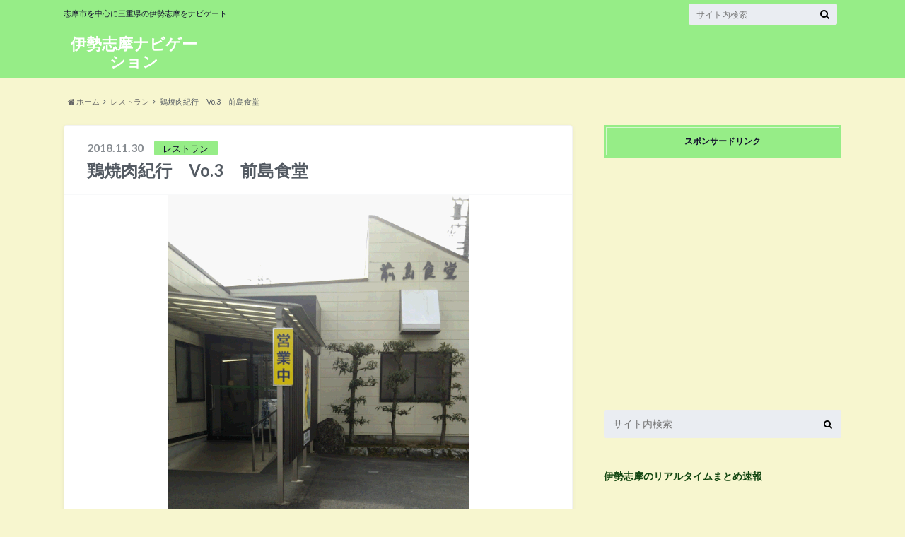

--- FILE ---
content_type: text/html; charset=UTF-8
request_url: https://iseshimanavi.com/maejimasyokudou/
body_size: 14668
content:
<!doctype html>

<!--[if lt IE 7]><html lang="ja" class="no-js lt-ie9 lt-ie8 lt-ie7"><![endif]-->
<!--[if (IE 7)&!(IEMobile)]><html lang="ja" class="no-js lt-ie9 lt-ie8"><![endif]-->
<!--[if (IE 8)&!(IEMobile)]><html lang="ja" class="no-js lt-ie9"><![endif]-->
<!--[if gt IE 8]><!--> <html lang="ja" class="no-js"><!--<![endif]-->

	<head>
		<meta charset="utf-8">

		<meta http-equiv="X-UA-Compatible" content="IE=edge">

		<title>前島食堂</title>

		<meta name="HandheldFriendly" content="True">
		<meta name="MobileOptimized" content="320">
		<meta name="viewport" content="width=device-width, initial-scale=1"/>
		<link rel="apple-touch-icon" href="https://iseshimanavi.com/wp-content/uploads/2018/12/2018-12-12_100402.png">
		<link rel="icon" href="https://iseshimanavi.com/wp-content/uploads/2018/12/2018-12-12_100402.png">

		<link rel="pingback" href="https://iseshimanavi.com/xmlrpc.php">

		<!--[if IE]><link rel="shortcut icon" href="https://iseshimanavi.com/wp-content/uploads/2018/12/2018-12-12_100402.png"><![endif]-->		<!--[if lt IE 9]>
		<script src="//html5shiv.googlecode.com/svn/trunk/html5.js"></script>
		<script src="//css3-mediaqueries-js.googlecode.com/svn/trunk/css3-mediaqueries.js"></script>
		<![endif]-->



		
<!-- All in One SEO Pack 2.4.2.1 by Michael Torbert of Semper Fi Web Design[425,461] -->
<meta name="description"  content="前島食堂" />

<meta name="keywords"  content="前島食堂,鶏焼肉" />

<link rel="canonical" href="https://iseshimanavi.com/maejimasyokudou/" />
			<script type="text/javascript" >
				window.ga=window.ga||function(){(ga.q=ga.q||[]).push(arguments)};ga.l=+new Date;
				ga('create', 'UA-109219675-1', { 'cookieDomain': 'iseshimanavi.com' } );
				// Plugins
				
				ga('send', 'pageview');
			</script>
			<script async src="https://www.google-analytics.com/analytics.js"></script>
			<!-- /all in one seo pack -->
<link rel='dns-prefetch' href='//webfonts.xserver.jp' />
<link rel='dns-prefetch' href='//s0.wp.com' />
<link rel='dns-prefetch' href='//ajax.googleapis.com' />
<link rel='dns-prefetch' href='//fonts.googleapis.com' />
<link rel='dns-prefetch' href='//maxcdn.bootstrapcdn.com' />
<link rel='dns-prefetch' href='//s.w.org' />
<link rel="alternate" type="application/rss+xml" title="伊勢志摩ナビゲーション &raquo; フィード" href="https://iseshimanavi.com/feed/" />
<link rel="alternate" type="application/rss+xml" title="伊勢志摩ナビゲーション &raquo; コメントフィード" href="https://iseshimanavi.com/comments/feed/" />
<link rel="alternate" type="application/rss+xml" title="伊勢志摩ナビゲーション &raquo; 鶏焼肉紀行　Vo.3　前島食堂 のコメントのフィード" href="https://iseshimanavi.com/maejimasyokudou/feed/" />
		<script type="text/javascript">
			window._wpemojiSettings = {"baseUrl":"https:\/\/s.w.org\/images\/core\/emoji\/11\/72x72\/","ext":".png","svgUrl":"https:\/\/s.w.org\/images\/core\/emoji\/11\/svg\/","svgExt":".svg","source":{"concatemoji":"https:\/\/iseshimanavi.com\/wp-includes\/js\/wp-emoji-release.min.js"}};
			!function(e,a,t){var n,r,o,i=a.createElement("canvas"),p=i.getContext&&i.getContext("2d");function s(e,t){var a=String.fromCharCode;p.clearRect(0,0,i.width,i.height),p.fillText(a.apply(this,e),0,0);e=i.toDataURL();return p.clearRect(0,0,i.width,i.height),p.fillText(a.apply(this,t),0,0),e===i.toDataURL()}function c(e){var t=a.createElement("script");t.src=e,t.defer=t.type="text/javascript",a.getElementsByTagName("head")[0].appendChild(t)}for(o=Array("flag","emoji"),t.supports={everything:!0,everythingExceptFlag:!0},r=0;r<o.length;r++)t.supports[o[r]]=function(e){if(!p||!p.fillText)return!1;switch(p.textBaseline="top",p.font="600 32px Arial",e){case"flag":return s([55356,56826,55356,56819],[55356,56826,8203,55356,56819])?!1:!s([55356,57332,56128,56423,56128,56418,56128,56421,56128,56430,56128,56423,56128,56447],[55356,57332,8203,56128,56423,8203,56128,56418,8203,56128,56421,8203,56128,56430,8203,56128,56423,8203,56128,56447]);case"emoji":return!s([55358,56760,9792,65039],[55358,56760,8203,9792,65039])}return!1}(o[r]),t.supports.everything=t.supports.everything&&t.supports[o[r]],"flag"!==o[r]&&(t.supports.everythingExceptFlag=t.supports.everythingExceptFlag&&t.supports[o[r]]);t.supports.everythingExceptFlag=t.supports.everythingExceptFlag&&!t.supports.flag,t.DOMReady=!1,t.readyCallback=function(){t.DOMReady=!0},t.supports.everything||(n=function(){t.readyCallback()},a.addEventListener?(a.addEventListener("DOMContentLoaded",n,!1),e.addEventListener("load",n,!1)):(e.attachEvent("onload",n),a.attachEvent("onreadystatechange",function(){"complete"===a.readyState&&t.readyCallback()})),(n=t.source||{}).concatemoji?c(n.concatemoji):n.wpemoji&&n.twemoji&&(c(n.twemoji),c(n.wpemoji)))}(window,document,window._wpemojiSettings);
		</script>
		<style type="text/css">
img.wp-smiley,
img.emoji {
	display: inline !important;
	border: none !important;
	box-shadow: none !important;
	height: 1em !important;
	width: 1em !important;
	margin: 0 .07em !important;
	vertical-align: -0.1em !important;
	background: none !important;
	padding: 0 !important;
}
</style>
<link rel='stylesheet' id='contact-form-7-css'  href='https://iseshimanavi.com/wp-content/plugins/contact-form-7/includes/css/styles.css' type='text/css' media='all' />
<link rel='stylesheet' id='toc-screen-css'  href='https://iseshimanavi.com/wp-content/plugins/table-of-contents-plus/screen.min.css' type='text/css' media='all' />
<link rel='stylesheet' id='dashicons-css'  href='https://iseshimanavi.com/wp-includes/css/dashicons.min.css' type='text/css' media='all' />
<link rel='stylesheet' id='style-css'  href='https://iseshimanavi.com/wp-content/themes/albatros/style.css' type='text/css' media='all' />
<link rel='stylesheet' id='shortcode-css'  href='https://iseshimanavi.com/wp-content/themes/albatros/library/css/shortcode.css' type='text/css' media='all' />
<link rel='stylesheet' id='gf_Oswald-css'  href='//fonts.googleapis.com/css?family=Oswald%3A400%2C300%2C700' type='text/css' media='all' />
<link rel='stylesheet' id='gf_Lato-css'  href='//fonts.googleapis.com/css?family=Lato%3A400%2C700%2C400italic%2C700italic' type='text/css' media='all' />
<link rel='stylesheet' id='fontawesome-css'  href='//maxcdn.bootstrapcdn.com/font-awesome/4.6.0/css/font-awesome.min.css' type='text/css' media='all' />
<link rel='stylesheet' id='jetpack-widget-social-icons-styles-css'  href='https://iseshimanavi.com/wp-content/plugins/jetpack/modules/widgets/social-icons/social-icons.css' type='text/css' media='all' />
<link rel='stylesheet' id='jetpack_css-css'  href='https://iseshimanavi.com/wp-content/plugins/jetpack/css/jetpack.css' type='text/css' media='all' />
<script type='text/javascript' src='//ajax.googleapis.com/ajax/libs/jquery/1.8.3/jquery.min.js'></script>
<script type='text/javascript' src='//webfonts.xserver.jp/js/xserver.js'></script>
<link rel='https://api.w.org/' href='https://iseshimanavi.com/wp-json/' />
<link rel='shortlink' href='https://wp.me/pacFcD-6s' />
<link rel="alternate" type="application/json+oembed" href="https://iseshimanavi.com/wp-json/oembed/1.0/embed?url=https%3A%2F%2Fiseshimanavi.com%2Fmaejimasyokudou%2F" />
<link rel="alternate" type="text/xml+oembed" href="https://iseshimanavi.com/wp-json/oembed/1.0/embed?url=https%3A%2F%2Fiseshimanavi.com%2Fmaejimasyokudou%2F&#038;format=xml" />

<link rel='dns-prefetch' href='//v0.wordpress.com'/>
<style type='text/css'>img#wpstats{display:none}</style><style type="text/css">
body{color: #545b63;}
a{color: #2103a5;}
a:hover{color: #74b7cf;}
#main .article footer .post-categories li a,#main .article footer .tags a{  background: #2103a5;  border:1px solid #2103a5;}
#main .article footer .tags a{color:#2103a5; background: none;}
#main .article footer .post-categories li a:hover,#main .article footer .tags a:hover{ background:#74b7cf;  border-color:#74b7cf;}
input[type="text"],input[type="password"],input[type="datetime"],input[type="datetime-local"],input[type="date"],input[type="month"],input[type="time"],input[type="week"],input[type="number"],input[type="email"],input[type="url"],input[type="search"],input[type="tel"],input[type="color"],select,textarea,.field { background-color: #eaedf2;}
/*ヘッダー*/
.header{background: #96ed87;}
.header .subnav .site_description,.header .mobile_site_description{color:  #120c2d;}
.nav li a,.subnav .linklist li a,.subnav .linklist li a:before {color: #ffffff;}
.nav li a:hover,.subnav .linklist li a:hover{color:#FFFF00;}
.subnav .contactbutton a{background: #235d72;}
.subnav .contactbutton a:hover{background:#3f7e94;}
@media only screen and (min-width: 768px) {
	.nav ul {background: #74ed5e;}
	.nav li ul.sub-menu li a{color: #2c00b2;}
}
/*メインエリア*/
.byline .cat-name{background: #96ed87; color:  #120c2d;}
.widgettitle {background: #96ed87; color:  #120c2d;}
.widget li a:after{color: #96ed87!important;}

/* 投稿ページ吹き出し見出し */
.single .entry-content h2{background: #5c6b80;}
.single .entry-content h2:after{border-top-color:#5c6b80;}
/* リスト要素 */
.entry-content ul li:before{ background: #5c6b80;}
.entry-content ol li:before{ background: #5c6b80;}
/* カテゴリーラベル */
.single .authorbox .author-newpost li .cat-name,.related-box li .cat-name{ background: #96ed87;color:  #120c2d;}
/* CTA */
.cta-inner{ background: #74ed5e;}
/* ローカルナビ */
.local-nav .title a{ background: #2103a5;}
.local-nav .current_page_item a{color:#2103a5;}
/* ランキングバッジ */
ul.wpp-list li a:before{background: #96ed87;color:  #120c2d;}
/* アーカイブのボタン */
.readmore a{border:1px solid #2103a5;color:#2103a5;}
.readmore a:hover{background:#2103a5;color:#fff;}
/* ボタンの色 */
.btn-wrap a{background: #2103a5;border: 1px solid #2103a5;}
.btn-wrap a:hover{background: #74b7cf;}
.btn-wrap.simple a{border:1px solid #2103a5;color:#2103a5;}
.btn-wrap.simple a:hover{background:#2103a5;}
/* コメント */
.blue-btn, .comment-reply-link, #submit { background-color: #2103a5; }
.blue-btn:hover, .comment-reply-link:hover, #submit:hover, .blue-btn:focus, .comment-reply-link:focus, #submit:focus {background-color: #74b7cf; }
/* サイドバー */
.widget a{text-decoration:none; color:#134711;}
.widget a:hover{color:#999999;}
/*フッター*/
#footer-top{background-color: #74ed5e; color: #000000;}
.footer a,#footer-top a{color: #2c00b2;}
#footer-top .widgettitle{color: #000000;}
.footer {background-color: #74ed5e;color: #000000;}
.footer-links li:before{ color: #96ed87;}
/* ページネーション */
.pagination a, .pagination span,.page-links a , .page-links ul > li > span{color: #2103a5;}
.pagination a:hover, .pagination a:focus,.page-links a:hover, .page-links a:focus{background-color: #2103a5;}
.pagination .current:hover, .pagination .current:focus{color: #74b7cf;}
</style>
<style type="text/css" id="custom-background-css">
body.custom-background { background-color: #f7f6cf; }
</style>

<!-- Jetpack Open Graph Tags -->
<meta property="og:type" content="article" />
<meta property="og:title" content="鶏焼肉紀行　Vo.3　前島食堂" />
<meta property="og:url" content="https://iseshimanavi.com/maejimasyokudou/" />
<meta property="og:description" content="鶏焼肉紀行第３弾 今回は鳥焼肉の名店、前島食堂へ行ってきました。 この前島食堂は、松阪~伊勢地方在住の鳥焼肉フ&hellip;" />
<meta property="article:published_time" content="2018-11-29T23:54:28+00:00" />
<meta property="article:modified_time" content="2018-11-29T23:54:28+00:00" />
<meta property="og:site_name" content="伊勢志摩ナビゲーション" />
<meta property="og:image" content="https://iseshimanavi.com/wp-content/uploads/2018/11/01.png" />
<meta property="og:image:width" content="426" />
<meta property="og:image:height" content="456" />
<meta property="og:locale" content="ja_JP" />
<meta name="twitter:text:title" content="鶏焼肉紀行　Vo.3　前島食堂" />
<meta name="twitter:image" content="https://iseshimanavi.com/wp-content/uploads/2018/11/01.png?w=640" />
<meta name="twitter:card" content="summary_large_image" />
<meta name="twitter:creator" content="@renn730" />

<!-- End Jetpack Open Graph Tags -->
<link rel="icon" href="https://iseshimanavi.com/wp-content/uploads/2017/11/cropped-https-cdn.mogile.archive.st-hatena.com-v1-image-iseshimanavi-316975236989425366-1-32x32.jpg" sizes="32x32" />
<link rel="icon" href="https://iseshimanavi.com/wp-content/uploads/2017/11/cropped-https-cdn.mogile.archive.st-hatena.com-v1-image-iseshimanavi-316975236989425366-1-192x192.jpg" sizes="192x192" />
<link rel="apple-touch-icon-precomposed" href="https://iseshimanavi.com/wp-content/uploads/2017/11/cropped-https-cdn.mogile.archive.st-hatena.com-v1-image-iseshimanavi-316975236989425366-1-180x180.jpg" />
<meta name="msapplication-TileImage" content="https://iseshimanavi.com/wp-content/uploads/2017/11/cropped-https-cdn.mogile.archive.st-hatena.com-v1-image-iseshimanavi-316975236989425366-1-270x270.jpg" />


	</head>

	<body class="post-template-default single single-post postid-400 single-format-standard custom-background">

		<div id="container">

					
			<header class="header" role="banner">

				<div id="inner-header" class="wrap cf">


					
<div id="logo">
																		<p class="h1 text"><a href="https://iseshimanavi.com">伊勢志摩ナビゲーション</a></p>
											</div>					
					
					<div class="subnav cf">
										<p class="site_description">志摩市を中心に三重県の伊勢志摩をナビゲート</p>
										
										
										
					<form role="search" method="get" id="searchform" class="searchform" action="https://iseshimanavi.com/">
    <div>
        <label for="s" class="screen-reader-text"></label>
        <input type="search" id="s" name="s" value="" placeholder="サイト内検索" /><button type="submit" id="searchsubmit" ><i class="fa fa-search"></i></button>
    </div>
</form>					</div>

					<nav id="g_nav" role="navigation">
						
					</nav>

				</div>

			</header>


<div id="breadcrumb" class="breadcrumb inner wrap cf"><ul><li itemscope itemtype="//data-vocabulary.org/Breadcrumb"><a href="https://iseshimanavi.com/" itemprop="url"><i class="fa fa-home"></i><span itemprop="title"> ホーム</span></a></li><li itemscope itemtype="//data-vocabulary.org/Breadcrumb"><a href="https://iseshimanavi.com/category/restaurant-shima/" itemprop="url"><span itemprop="title">レストラン</span></a></li><li>鶏焼肉紀行　Vo.3　前島食堂</li></ul></div>

			<div id="content">

				<div id="inner-content" class="wrap cf">

					<main id="main" class="m-all t-2of3 d-5of7 cf" role="main">

						

		              <article id="post-400" class="post-400 post type-post status-publish format-standard has-post-thumbnail hentry category-restaurant-shima tag-68 tag-69 article cf" role="article">
		
		                <header class="article-header entry-header">
		                  <p class="byline entry-meta vcard">
			                		
							<span class="date entry-date updated" itemprop="datePublished" datetime="2018-11-30">2018.11.30</span>
			                <span class="cat-name cat-id-15">レストラン</span>
			                <span class="author" style="display: none;"><span class="fn">sankiti</span></span>
		
		                  </p>
		
		
		                  <h1 class="entry-title single-title" itemprop="headline" rel="bookmark">鶏焼肉紀行　Vo.3　前島食堂</h1>
		
		                </header>
		
												<figure class="eyecatch">
							<img width="426" height="456" src="https://iseshimanavi.com/wp-content/uploads/2018/11/01.png" class="attachment-single-thum size-single-thum wp-post-image" alt="" srcset="https://iseshimanavi.com/wp-content/uploads/2018/11/01.png 426w, https://iseshimanavi.com/wp-content/uploads/2018/11/01-280x300.png 280w" sizes="(max-width: 426px) 100vw, 426px" />						</figure>
						
												
<div class="share short">

<div class="sns">
<ul class="cf">
<!--ツイートボタン-->
<li class="twitter"> 
<a target="blank" href="//twitter.com/intent/tweet?url=https%3A%2F%2Fiseshimanavi.com%2Fmaejimasyokudou%2F&text=%E9%B6%8F%E7%84%BC%E8%82%89%E7%B4%80%E8%A1%8C%E3%80%80Vo.3%E3%80%80%E5%89%8D%E5%B3%B6%E9%A3%9F%E5%A0%82&tw_p=tweetbutton" onclick="window.open(this.href, 'tweetwindow', 'width=550, height=450,personalbar=0,toolbar=0,scrollbars=1,resizable=1'); return false;"><i class="fa fa-twitter"></i><span class="text">Twitter</span><span class="count"></span></a>
</li>

<li class="facebook">
<a href="http://www.facebook.com/sharer.php?src=bm&u=https%3A%2F%2Fiseshimanavi.com%2Fmaejimasyokudou%2F&t=" onclick="javascript:window.open(this.href, '', 'menubar=no,toolbar=no,resizable=yes,scrollbars=yes,height=300,width=600');return false;"><i class="fa fa-facebook"></i>
<span class="text">Facebook</span><span class="count"></span></a>
</li>

<!--Google+1ボタン-->
<li class="googleplus">
<a href="//plusone.google.com/_/+1/confirm?hl=ja&url=https://iseshimanavi.com/maejimasyokudou/" onclick="window.open(this.href, 'window', 'width=550, height=450,personalbar=0,toolbar=0,scrollbars=1,resizable=1'); return false;" rel="tooltip" data-toggle="tooltip" data-placement="top" title="GooglePlusで共有"><i class="fa fa-google-plus"></i><span class="text">Google+</span><span class="count"></span></a>
</li>

<!--はてブボタン-->  
<li class="hatebu">       
<a href="//b.hatena.ne.jp/add?mode=confirm&url=https://iseshimanavi.com/maejimasyokudou/&title=%E9%B6%8F%E7%84%BC%E8%82%89%E7%B4%80%E8%A1%8C%E3%80%80Vo.3%E3%80%80%E5%89%8D%E5%B3%B6%E9%A3%9F%E5%A0%82" onclick="window.open(this.href, 'HBwindow', 'width=600, height=400, menubar=no, toolbar=no, scrollbars=yes'); return false;" target="_blank"><span class="text">はてブ</span><span class="count"></span></a>
</li>


<!--ポケットボタン-->      
<li class="pocket">
<a href="//getpocket.com/edit?url=https://iseshimanavi.com/maejimasyokudou/&title=鶏焼肉紀行　Vo.3　前島食堂" onclick="window.open(this.href, 'FBwindow', 'width=550, height=350, menubar=no, toolbar=no, scrollbars=yes'); return false;"><i class="fa fa-get-pocket"></i><span class="text">Pocket</span><span class="count"></span></a></li>
</ul>
</div> 


</div>						
																			
		                <section class="entry-content cf" itemprop="articleBody">

													<div class="add titleunder">
								<div id="text-8" class="widget widget_text">			<div class="textwidget"><div align="center"><script async src="//pagead2.googlesyndication.com/pagead/js/adsbygoogle.js"></script><br />
<ins class="adsbygoogle"
     style="display:block; text-align:center;"
     data-ad-layout="in-article"
     data-ad-format="fluid"
     data-ad-client="ca-pub-5669422402973448"
     data-ad-slot="8957102431"></ins><br />
<script>
     (adsbygoogle = window.adsbygoogle || []).push({});
</script></div>
</div>
		</div>							</div>
						

						<p>鶏焼肉紀行第３弾</p>
<p>今回は鳥焼肉の名店、前島食堂へ行ってきました。</p>
<p>この前島食堂は、松阪~伊勢地方在住の鳥焼肉ファンに</p>
<p>アンケートをとれば常時３本の指に入るであろう有名店であります。</p>
<p>市街地からはかなり離れているため、伊勢で用事を済ませしばしドライブです。</p>
<p>山を越え、田んぼのあぜ道を走り、川に沿って進みます。</p>
<img class="alignnone size-full wp-image-402" src="https://iseshimanavi.com/wp-content/uploads/2018/11/01.png" alt="" width="426" height="456" srcset="https://iseshimanavi.com/wp-content/uploads/2018/11/01.png 426w, https://iseshimanavi.com/wp-content/uploads/2018/11/01-280x300.png 280w" sizes="(max-width: 426px) 100vw, 426px" />
<p>ちょうど１１時過ぎに着いたので車がポツポツ止まっている程度。</p>
<img class="alignnone size-full wp-image-403" src="https://iseshimanavi.com/wp-content/uploads/2018/11/02.png" alt="" width="425" height="482" srcset="https://iseshimanavi.com/wp-content/uploads/2018/11/02.png 425w, https://iseshimanavi.com/wp-content/uploads/2018/11/02-265x300.png 265w" sizes="(max-width: 425px) 100vw, 425px" />
<p>中に入ると・・・けっこう人はいますがまだ満席ではありません。</p>
<img class="alignnone size-full wp-image-405" src="https://iseshimanavi.com/wp-content/uploads/2018/11/03.png" alt="" width="425" height="566" srcset="https://iseshimanavi.com/wp-content/uploads/2018/11/03.png 425w, https://iseshimanavi.com/wp-content/uploads/2018/11/03-225x300.png 225w" sizes="(max-width: 425px) 100vw, 425px" />
<p>となりの地元民であろう老人グループはもう食事が終わって出ていきました。</p>
<p>とにかく、鳥焼肉、特にお昼は回転が速い！</p>
<p>普通の牛の焼肉屋さんの半分くらいしか</p>
<p>時間が掛からないんじゃないでしょうか？</p>
<img class="alignnone size-full wp-image-404" src="https://iseshimanavi.com/wp-content/uploads/2018/11/10.png" alt="" width="427" height="722" srcset="https://iseshimanavi.com/wp-content/uploads/2018/11/10.png 427w, https://iseshimanavi.com/wp-content/uploads/2018/11/10-177x300.png 177w" sizes="(max-width: 427px) 100vw, 427px" />
<p>中はこんな感じ。</p>
<p>僕たちが食事をしている間もお客さんがひっきりなしに入って来ます。</p>
<p>メニューはあっさりシンプルです。</p>
<img class="alignnone size-full wp-image-406" src="https://iseshimanavi.com/wp-content/uploads/2018/11/08.png" alt="" width="425" height="601" srcset="https://iseshimanavi.com/wp-content/uploads/2018/11/08.png 425w, https://iseshimanavi.com/wp-content/uploads/2018/11/08-212x300.png 212w" sizes="(max-width: 425px) 100vw, 425px" />
<p>とりま、</p>
<p>若とり、メス、キモ、鳥野菜を一つづつとライス(小）</p>
<p>を頼みます。(嫁と２人で）</p>
<img class="alignnone size-full wp-image-407" src="https://iseshimanavi.com/wp-content/uploads/2018/11/09.png" alt="" width="423" height="544" srcset="https://iseshimanavi.com/wp-content/uploads/2018/11/09.png 423w, https://iseshimanavi.com/wp-content/uploads/2018/11/09-233x300.png 233w" sizes="(max-width: 423px) 100vw, 423px" />
<p>”メス”はひね鶏の事ですね。</p>
<p>ちょっと固いけど噛むと味が深い。若どりよりこっちが好きです。</p>
<img class="alignnone size-full wp-image-408" src="https://iseshimanavi.com/wp-content/uploads/2018/11/06.png" alt="" width="428" height="462" srcset="https://iseshimanavi.com/wp-content/uploads/2018/11/06.png 428w, https://iseshimanavi.com/wp-content/uploads/2018/11/06-278x300.png 278w" sizes="(max-width: 428px) 100vw, 428px" />
<p>鳥野菜はとりみそ鍋になります。</p>
<img class="alignnone size-full wp-image-409" src="https://iseshimanavi.com/wp-content/uploads/2018/11/04.png" alt="" width="428" height="550" srcset="https://iseshimanavi.com/wp-content/uploads/2018/11/04.png 428w, https://iseshimanavi.com/wp-content/uploads/2018/11/04-233x300.png 233w" sizes="(max-width: 428px) 100vw, 428px" />
<p>鶏と白菜と味噌、旨いに決まってます。</p>
<p>家で適当に作ってもこの組み合わせは鉄板ｗ</p>
<img class="alignnone size-full wp-image-410" src="https://iseshimanavi.com/wp-content/uploads/2018/11/07.png" alt="" width="425" height="420" srcset="https://iseshimanavi.com/wp-content/uploads/2018/11/07.png 425w, https://iseshimanavi.com/wp-content/uploads/2018/11/07-300x296.png 300w" sizes="(max-width: 425px) 100vw, 425px" />
<p>コレが、</p>
<img class="alignnone size-full wp-image-411" src="https://iseshimanavi.com/wp-content/uploads/2018/11/05.png" alt="" width="428" height="577" srcset="https://iseshimanavi.com/wp-content/uploads/2018/11/05.png 428w, https://iseshimanavi.com/wp-content/uploads/2018/11/05-223x300.png 223w" sizes="(max-width: 428px) 100vw, 428px" />
<p>こうなって、</p>
<p>いただきます(｀･ω･´)ゞ</p>
<p>惜しむらくは、車で来ているのでビールが飲めない事。</p>
<p>願わくば、何も予定のない休日開店と同時に店の片隅で、</p>
<p>メスとビールで始めるせんべろ・・・</p>
<p>おっさんの夢は広がるばかりです。</p>
<p>ああ、こんな店が近所にあったらな～</p>
<p>&nbsp;</p>
<p><iframe style="border: 0;" src="https://www.google.com/maps/embed?pb=!1m23!1m12!1m3!1d52590.39875789786!2d136.44201646342904!3d34.530763412770455!2m3!1f0!2f0!3f0!3m2!1i1024!2i768!4f13.1!4m8!3e6!4m0!4m5!1s0x6004159e10d3ffff%3A0x4d8c6a7dcc51f1fe!2z5LiJ6YeN55yM5p2-6Ziq5biC5aSn5rKz5YaF55S677yW77yR77yS4oiS77yRIOWJjeWztumjn-Wggg!3m2!1d34.5306977!2d136.477036!5e0!3m2!1sja!2sjp!4v1543535636487" width="600" height="450" frameborder="0" allowfullscreen="allowfullscreen"></iframe></p>

													<div class="add">
								<div id="text-10" class="widget widget_text">			<div class="textwidget"><div align="center"><script async src="//pagead2.googlesyndication.com/pagead/js/adsbygoogle.js"></script><br />
<ins class="adsbygoogle"
     style="display:block; text-align:center;"
     data-ad-layout="in-article"
     data-ad-format="fluid"
     data-ad-client="ca-pub-5669422402973448"
     data-ad-slot="8957102431"></ins><br />
<script>
     (adsbygoogle = window.adsbygoogle || []).push({});
</script></div>
<div align="center"><script async src="//pagead2.googlesyndication.com/pagead/js/adsbygoogle.js"></script><br />
<ins class="adsbygoogle"
     style="display:block; text-align:center;"
     data-ad-layout="in-article"
     data-ad-format="fluid"
     data-ad-client="ca-pub-5669422402973448"
     data-ad-slot="8957102431"></ins><br />
<script>
     (adsbygoogle = window.adsbygoogle || []).push({});
</script></div>
</div>
		</div>							</div>
						
		                </section>

												
						



						

												<div class="sharewrap">
										            <h3>シェア！</h3>
													
<div class="share">

<div class="sns">
<ul class="cf">
<!--ツイートボタン-->
<li class="twitter"> 
<a target="blank" href="//twitter.com/intent/tweet?url=https%3A%2F%2Fiseshimanavi.com%2Fmaejimasyokudou%2F&text=%E9%B6%8F%E7%84%BC%E8%82%89%E7%B4%80%E8%A1%8C%E3%80%80Vo.3%E3%80%80%E5%89%8D%E5%B3%B6%E9%A3%9F%E5%A0%82&tw_p=tweetbutton" onclick="window.open(this.href, 'tweetwindow', 'width=550, height=450,personalbar=0,toolbar=0,scrollbars=1,resizable=1'); return false;"><i class="fa fa-twitter"></i><span class="text">Twitter</span><span class="count"></span></a>
</li>

<!--Facebookボタン-->      
<li class="facebook">
<a href="http://www.facebook.com/sharer.php?src=bm&u=https%3A%2F%2Fiseshimanavi.com%2Fmaejimasyokudou%2F&t=%E9%B6%8F%E7%84%BC%E8%82%89%E7%B4%80%E8%A1%8C%E3%80%80Vo.3%E3%80%80%E5%89%8D%E5%B3%B6%E9%A3%9F%E5%A0%82" onclick="javascript:window.open(this.href, '', 'menubar=no,toolbar=no,resizable=yes,scrollbars=yes,height=300,width=600');return false;"><i class="fa fa-facebook"></i>
<span class="text">Facebook</span><span class="count"></span></a>
</li>


<!--Google+1ボタン-->
<li class="googleplus">
<a href="//plusone.google.com/_/+1/confirm?hl=ja&url=https://iseshimanavi.com/maejimasyokudou/" onclick="window.open(this.href, 'window', 'width=550, height=450,personalbar=0,toolbar=0,scrollbars=1,resizable=1'); return false;" rel="tooltip" data-toggle="tooltip" data-placement="top" title="GooglePlusで共有"><i class="fa fa-google-plus"></i><span class="text">Google+</span><span class="count"></span></a>
</li>

<!--はてブボタン-->  
<li class="hatebu">       
<a href="//b.hatena.ne.jp/add?mode=confirm&url=https://iseshimanavi.com/maejimasyokudou/&title=%E9%B6%8F%E7%84%BC%E8%82%89%E7%B4%80%E8%A1%8C%E3%80%80Vo.3%E3%80%80%E5%89%8D%E5%B3%B6%E9%A3%9F%E5%A0%82" onclick="window.open(this.href, 'HBwindow', 'width=600, height=400, menubar=no, toolbar=no, scrollbars=yes'); return false;" target="_blank"><span class="text">はてブ</span><span class="count"></span></a>
</li>

<!--LINEボタン-->   
<li class="line">
<a href="//line.me/R/msg/text/?%E9%B6%8F%E7%84%BC%E8%82%89%E7%B4%80%E8%A1%8C%E3%80%80Vo.3%E3%80%80%E5%89%8D%E5%B3%B6%E9%A3%9F%E5%A0%82%0Ahttps%3A%2F%2Fiseshimanavi.com%2Fmaejimasyokudou%2F"><span class="text">LINE</span></a>
</li>     

<!--ポケットボタン-->      
<li class="pocket">
<a href="//getpocket.com/edit?url=https://iseshimanavi.com/maejimasyokudou/&title=鶏焼肉紀行　Vo.3　前島食堂" onclick="window.open(this.href, 'FBwindow', 'width=550, height=350, menubar=no, toolbar=no, scrollbars=yes'); return false;"><i class="fa fa-get-pocket"></i><span class="text">Pocket</span><span class="count"></span></a></li>

<!--RSSボタン-->
<li class="rss">
<a href="https://iseshimanavi.com/feed/"><i class="fa fa-rss"></i><span class="text">RSS</span></a></li>


<!--feedlyボタン-->
<li class="feedly">
<a href="http://feedly.com/index.html#subscription%2Ffeed%2Fhttp%3A%2F%2Fiseshimanavi.com%2Ffeed%2F"  target="blank"><i class="fa fa-rss"></i><span class="text">feedly</span><span class="count"></span></a></li>    
</ul>
</div>
</div>						</div>
												
						
						

  
  	<div id="respond" class="comment-respond">
		<h3 id="reply-title" class="comment-reply-title">コメントを残す <small><a rel="nofollow" id="cancel-comment-reply-link" href="/maejimasyokudou/#respond" style="display:none;">コメントをキャンセル</a></small></h3>			<form action="https://iseshimanavi.com/wp-comments-post.php" method="post" id="commentform" class="comment-form" novalidate>
				<p class="comment-notes"><span id="email-notes">メールアドレスが公開されることはありません。</span></p><p class="comment-form-comment"><label for="comment">コメント</label> <textarea id="comment" name="comment" cols="45" rows="8" maxlength="65525" required="required"></textarea></p><p class="comment-form-author"><label for="author">名前</label> <input id="author" name="author" type="text" value="" size="30" maxlength="245" /></p>
<p class="comment-form-email"><label for="email">メール</label> <input id="email" name="email" type="email" value="" size="30" maxlength="100" aria-describedby="email-notes" /></p>
<p class="comment-form-url"><label for="url">サイト</label> <input id="url" name="url" type="url" value="" size="30" maxlength="200" /></p>
<p class="form-submit"><input name="submit" type="submit" id="submit" class="submit" value="コメントを送信" /> <input type='hidden' name='comment_post_ID' value='400' id='comment_post_ID' />
<input type='hidden' name='comment_parent' id='comment_parent' value='0' />
</p><p style="display: none;"><input type="hidden" id="akismet_comment_nonce" name="akismet_comment_nonce" value="04eec4818b" /></p><p class="comment-subscription-form"><input type="checkbox" name="subscribe_comments" id="subscribe_comments" value="subscribe" style="width: auto; -moz-appearance: checkbox; -webkit-appearance: checkbox;" /> <label class="subscribe-label" id="subscribe-label" for="subscribe_comments">新しいコメントをメールで通知</label></p><p class="comment-subscription-form"><input type="checkbox" name="subscribe_blog" id="subscribe_blog" value="subscribe" style="width: auto; -moz-appearance: checkbox; -webkit-appearance: checkbox;" /> <label class="subscribe-label" id="subscribe-blog-label" for="subscribe_blog">新しい投稿をメールで受け取る</label></p><p style="display: none;"><input type="hidden" id="ak_js" name="ak_js" value="127"/></p>			</form>
			</div><!-- #respond -->
	

		                <footer class="article-footer">

							<div class="category-newpost-wrap">
							<h3><a href="https://iseshimanavi.com/category/restaurant-shima/" rel="category tag">レストラン</a>の最新記事</h3>
														<ul class="category-newpost cf">
																					<li class="cf"><span class="date">2021.02.21</span><a href="https://iseshimanavi.com/marusei/" title="”まるせい”で安乗フグを食べてきた"> ”まるせい”で安乗フグを食べてきた</a></li>
														<li class="cf"><span class="date">2018.11.30</span><a href="https://iseshimanavi.com/maejimasyokudou/" title="鶏焼肉紀行　Vo.3　前島食堂"> 鶏焼肉紀行　Vo.3　前島食堂</a></li>
														<li class="cf"><span class="date">2018.11.07</span><a href="https://iseshimanavi.com/yume/" title="焼肉　ニュー夢"> 焼肉　ニュー夢</a></li>
														<li class="cf"><span class="date">2018.09.13</span><a href="https://iseshimanavi.com/tobari/" title="市後浜で天丼"> 市後浜で天丼</a></li>
														<li class="cf"><span class="date">2018.09.05</span><a href="https://iseshimanavi.com/ajikan/" title="味館で花かご御膳を食べてみる"> 味館で花かご御膳を食べてみる</a></li>
																					</ul>
							</div>
	
			                <ul class="post-categories">
	<li><a href="https://iseshimanavi.com/category/restaurant-shima/" rel="category tag">レストラン</a></li></ul>			
			                <p class="tags"><a href="https://iseshimanavi.com/tag/%e5%89%8d%e5%b3%b6%e9%a3%9f%e5%a0%82/" rel="tag">前島食堂</a><a href="https://iseshimanavi.com/tag/%e9%b6%8f%e7%84%bc%e8%82%89/" rel="tag">鶏焼肉</a></p>		
		                </footer>
						
		              </article>
		

						<div class="authorbox">
						
							<div class="np-post">	
								<div class="navigation">
																<div class="prev"><a href="https://iseshimanavi.com/yume/" rel="prev">焼肉　ニュー夢</a></div>
																								<div class="next"><a href="https://iseshimanavi.com/sub/" rel="next">伊勢志摩ナビまとめ速報</a></div>
																</div>
							</div>
						</div>



	
			  <div class="related-box original-related cf">
    <div class="inbox">
	    <h2 class="related-h h_ttl"><span class="gf">RECOMMEND</span>こちらの記事も人気です。</h2>
		    <div class="related-post">
				<ul class="related-list cf">

  	        <li rel="bookmark" title="宮川の源流で川遊びをしながら月壺で鮎を食べる。">
		        <a href="https://iseshimanavi.com/ayu/" rel=\"bookmark" title="宮川の源流で川遊びをしながら月壺で鮎を食べる。" class="title">
		        	<figure class="eyecatch">
	        	                <img width="300" height="200" src="https://iseshimanavi.com/wp-content/uploads/2018/08/DSC_0026-e1535161561110-300x200.jpg" class="attachment-home-thum size-home-thum wp-post-image" alt="" />	        		            </figure>
					<span class="cat-name">スポット</span>
					<time class="date">2018.8.25</time>
					<h3 class="ttl">
						宮川の源流で川遊びをしながら月壺で鮎を食べる。					</h3>
				</a>
	        </li>
  	        <li rel="bookmark" title="きんせいの担々麺">
		        <a href="https://iseshimanavi.com/kinsei/" rel=\"bookmark" title="きんせいの担々麺" class="title">
		        	<figure class="eyecatch">
	        	                <img width="300" height="200" src="https://iseshimanavi.com/wp-content/uploads/2017/11/02-300x200.jpg" class="attachment-home-thum size-home-thum wp-post-image" alt="" />	        		            </figure>
					<span class="cat-name">レストラン</span>
					<time class="date">2017.11.13</time>
					<h3 class="ttl">
						きんせいの担々麺					</h3>
				</a>
	        </li>
  	        <li rel="bookmark" title="味館で花かご御膳を食べてみる">
		        <a href="https://iseshimanavi.com/ajikan/" rel=\"bookmark" title="味館で花かご御膳を食べてみる" class="title">
		        	<figure class="eyecatch">
	        	                <img width="300" height="200" src="https://iseshimanavi.com/wp-content/uploads/2018/09/aj01-300x200.jpg" class="attachment-home-thum size-home-thum wp-post-image" alt="" />	        		            </figure>
					<span class="cat-name">レストラン</span>
					<time class="date">2018.9.5</time>
					<h3 class="ttl">
						味館で花かご御膳を食べてみる					</h3>
				</a>
	        </li>
  	        <li rel="bookmark" title="鳥焼肉紀行Vo.2　地鶏屋ランチ">
		        <a href="https://iseshimanavi.com/jidoriya/" rel=\"bookmark" title="鳥焼肉紀行Vo.2　地鶏屋ランチ" class="title">
		        	<figure class="eyecatch">
	        	                <img width="300" height="200" src="https://iseshimanavi.com/wp-content/uploads/2018/08/20180816_122911308-e1535258717335-300x200.jpg" class="attachment-home-thum size-home-thum wp-post-image" alt="" />	        		            </figure>
					<span class="cat-name">レストラン</span>
					<time class="date">2018.8.26</time>
					<h3 class="ttl">
						鳥焼肉紀行Vo.2　地鶏屋ランチ					</h3>
				</a>
	        </li>
  	        <li rel="bookmark" title="浜島のプリンスで　てこね寿司">
		        <a href="https://iseshimanavi.com/prince/" rel=\"bookmark" title="浜島のプリンスで　てこね寿司" class="title">
		        	<figure class="eyecatch">
	        	                <img width="300" height="200" src="https://iseshimanavi.com/wp-content/uploads/2017/11/02-2-300x200.jpg" class="attachment-home-thum size-home-thum wp-post-image" alt="" />	        		            </figure>
					<span class="cat-name">レストラン</span>
					<time class="date">2017.11.28</time>
					<h3 class="ttl">
						浜島のプリンスで　てこね寿司					</h3>
				</a>
	        </li>
  	        <li rel="bookmark" title="焼肉うえむらでホルモンランチ">
		        <a href="https://iseshimanavi.com/uemura/" rel=\"bookmark" title="焼肉うえむらでホルモンランチ" class="title">
		        	<figure class="eyecatch">
	        	                <img width="300" height="200" src="https://iseshimanavi.com/wp-content/uploads/2017/12/2017-12-05_105241-300x200.jpg" class="attachment-home-thum size-home-thum wp-post-image" alt="" />	        		            </figure>
					<span class="cat-name">レストラン</span>
					<time class="date">2017.12.6</time>
					<h3 class="ttl">
						焼肉うえむらでホルモンランチ					</h3>
				</a>
	        </li>
  	        <li rel="bookmark" title="インドカレー・シャハンギ―ル">
		        <a href="https://iseshimanavi.com/jahangir/" rel=\"bookmark" title="インドカレー・シャハンギ―ル" class="title">
		        	<figure class="eyecatch">
	        	                <img width="300" height="200" src="https://iseshimanavi.com/wp-content/uploads/2018/08/k03-300x200.jpg" class="attachment-home-thum size-home-thum wp-post-image" alt="" />	        		            </figure>
					<span class="cat-name">レストラン</span>
					<time class="date">2018.8.31</time>
					<h3 class="ttl">
						インドカレー・シャハンギ―ル					</h3>
				</a>
	        </li>
  	        <li rel="bookmark" title="日本料理　鯛で日替わりランチ">
		        <a href="https://iseshimanavi.com/tai/" rel=\"bookmark" title="日本料理　鯛で日替わりランチ" class="title">
		        	<figure class="eyecatch">
	        	                <img width="300" height="200" src="https://iseshimanavi.com/wp-content/uploads/2017/12/29-300x200.jpg" class="attachment-home-thum size-home-thum wp-post-image" alt="" />	        		            </figure>
					<span class="cat-name">レストラン</span>
					<time class="date">2017.12.17</time>
					<h3 class="ttl">
						日本料理　鯛で日替わりランチ					</h3>
				</a>
	        </li>
  
  			</ul>
	    </div>
    </div>
</div>
  	

						
						

					</main>

									<div id="sidebar1" class="sidebar m-all t-1of3 d-2of7 last-col cf" role="complementary">
					
					 
					
											<div class="add">
							<div id="text-5" class="widget widget_text"><h4 class="widgettitle"><span>スポンサードリンク</span></h4>			<div class="textwidget"><div align="center"><script async src="//pagead2.googlesyndication.com/pagead/js/adsbygoogle.js"></script><br />
<ins class="adsbygoogle"
     style="display:block; text-align:center;"
     data-ad-layout="in-article"
     data-ad-format="fluid"
     data-ad-client="ca-pub-5669422402973448"
     data-ad-slot="8957102431"></ins><br />
<script>
     (adsbygoogle = window.adsbygoogle || []).push({});
</script></div>
</div>
		</div>						</div>
										
										
					
											<div id="search-2" class="widget widget_search"><form role="search" method="get" id="searchform" class="searchform" action="https://iseshimanavi.com/">
    <div>
        <label for="s" class="screen-reader-text"></label>
        <input type="search" id="s" name="s" value="" placeholder="サイト内検索" /><button type="submit" id="searchsubmit" ><i class="fa fa-search"></i></button>
    </div>
</form></div><div id="text-16" class="widget widget_text">			<div class="textwidget"><p><a href="https://iseshimanavi.com/flash/" target="_blank" rel="noopener"><strong>伊勢志摩のリアルタイムまとめ速報</strong></a></p>
</div>
		</div><div id="categories-2" class="widget widget_categories"><h4 class="widgettitle"><span>カテゴリー</span></h4>		<ul>
	<li class="cat-item cat-item-70"><a href="https://iseshimanavi.com/category/%e3%81%9d%e3%81%ae%e4%bb%96/" >その他 <span class="count">(1)</span></a>
</li>
	<li class="cat-item cat-item-6"><a href="https://iseshimanavi.com/category/event/" >イベント <span class="count">(2)</span></a>
</li>
	<li class="cat-item cat-item-37"><a href="https://iseshimanavi.com/category/shop/" >ショップ <span class="count">(4)</span></a>
</li>
	<li class="cat-item cat-item-3"><a href="https://iseshimanavi.com/category/spot/" >スポット <span class="count">(10)</span></a>
<ul class='children'>
	<li class="cat-item cat-item-5"><a href="https://iseshimanavi.com/category/spot/isejinguu/" >伊勢神宮 <span class="count">(5)</span></a>
</li>
</ul>
</li>
	<li class="cat-item cat-item-15"><a href="https://iseshimanavi.com/category/restaurant-shima/" >レストラン <span class="count">(17)</span></a>
</li>
	<li class="cat-item cat-item-1"><a href="https://iseshimanavi.com/category/food/" >食材 <span class="count">(2)</span></a>
</li>
		</ul>
</div><div id="recent-posts-2" class="widget widget_recent_entries"><h4 class="widgettitle"><span>最近の投稿</span></h4>			<ul>
								
				<li class="cf">
					<a class="cf" href="https://iseshimanavi.com/tobamaru/" title="鳥羽マルシェで刺身を買ってみた">
												<figure class="eyecatch">
							<img width="300" height="200" src="https://iseshimanavi.com/wp-content/uploads/2021/02/IMG_0538-300x200.jpg" class="attachment-home-thum size-home-thum wp-post-image" alt="" />						</figure>
												鳥羽マルシェで刺身を買ってみた											</a>
				</li>
								
				<li class="cf">
					<a class="cf" href="https://iseshimanavi.com/marusei/" title="”まるせい”で安乗フグを食べてきた">
												<figure class="eyecatch">
							<img width="300" height="200" src="https://iseshimanavi.com/wp-content/uploads/2021/02/IMG_0485-300x200.jpg" class="attachment-home-thum size-home-thum wp-post-image" alt="" />						</figure>
												”まるせい”で安乗フグを食べてきた											</a>
				</li>
								
				<li class="cf">
					<a class="cf" href="https://iseshimanavi.com/sub/" title="伊勢志摩ナビまとめ速報">
												<figure class="eyecatch">
							<img width="300" height="200" src="https://iseshimanavi.com/wp-content/uploads/2018/12/2018-12-08_100851-300x200.png" class="attachment-home-thum size-home-thum wp-post-image" alt="" />						</figure>
												伊勢志摩ナビまとめ速報											</a>
				</li>
								
				<li class="cf">
					<a class="cf" href="https://iseshimanavi.com/maejimasyokudou/" title="鶏焼肉紀行　Vo.3　前島食堂">
												<figure class="eyecatch">
							<img width="300" height="200" src="https://iseshimanavi.com/wp-content/uploads/2018/11/01-300x200.png" class="attachment-home-thum size-home-thum wp-post-image" alt="" />						</figure>
												鶏焼肉紀行　Vo.3　前島食堂											</a>
				</li>
								
				<li class="cf">
					<a class="cf" href="https://iseshimanavi.com/yume/" title="焼肉　ニュー夢">
												<figure class="eyecatch">
							<img width="300" height="200" src="https://iseshimanavi.com/wp-content/uploads/2018/11/20181021_115646306-e1541571126114-300x200.jpg" class="attachment-home-thum size-home-thum wp-post-image" alt="" />						</figure>
												焼肉　ニュー夢											</a>
				</li>
							</ul>
			 
			</div><div id="archives-2" class="widget widget_archive"><h4 class="widgettitle"><span>アーカイブ</span></h4>		<ul>
			<li><a href='https://iseshimanavi.com/2021/02/'>2021年2月</a></li>
	<li><a href='https://iseshimanavi.com/2018/12/'>2018年12月</a></li>
	<li><a href='https://iseshimanavi.com/2018/11/'>2018年11月</a></li>
	<li><a href='https://iseshimanavi.com/2018/09/'>2018年9月</a></li>
	<li><a href='https://iseshimanavi.com/2018/08/'>2018年8月</a></li>
	<li><a href='https://iseshimanavi.com/2018/01/'>2018年1月</a></li>
	<li><a href='https://iseshimanavi.com/2017/12/'>2017年12月</a></li>
	<li><a href='https://iseshimanavi.com/2017/11/'>2017年11月</a></li>
	<li><a href='https://iseshimanavi.com/2017/10/'>2017年10月</a></li>
		</ul>
		</div><div id="tag_cloud-2" class="widget widget_tag_cloud"><h4 class="widgettitle"><span>タグ</span></h4><div class="tagcloud"><a href="https://iseshimanavi.com/tag/%e3%81%8a%e5%9c%9f%e7%94%a3%e7%89%a9/" class="tag-cloud-link tag-link-26 tag-link-position-1" style="font-size: 8pt;" aria-label="お土産物 (1個の項目)">お土産物</a>
<a href="https://iseshimanavi.com/tag/%e3%81%8b%e3%81%be%e3%81%92%e3%82%93/" class="tag-cloud-link tag-link-38 tag-link-position-2" style="font-size: 8pt;" aria-label="かまげん (1個の項目)">かまげん</a>
<a href="https://iseshimanavi.com/tag/%e3%81%8d%e3%82%93%e3%81%9b%e3%81%84/" class="tag-cloud-link tag-link-31 tag-link-position-3" style="font-size: 8pt;" aria-label="きんせい (1個の項目)">きんせい</a>
<a href="https://iseshimanavi.com/tag/%e3%81%95%e3%81%ac%e3%81%8d/" class="tag-cloud-link tag-link-40 tag-link-position-4" style="font-size: 8pt;" aria-label="さぬき (1個の項目)">さぬき</a>
<a href="https://iseshimanavi.com/tag/%e3%81%a6%e3%81%93%e3%81%ad%e5%af%bf%e5%8f%b8/" class="tag-cloud-link tag-link-45 tag-link-position-5" style="font-size: 8pt;" aria-label="てこね寿司 (1個の項目)">てこね寿司</a>
<a href="https://iseshimanavi.com/tag/%e3%81%a8%e3%82%82%e3%82%84%e3%81%be%e5%85%ac%e5%9c%92/" class="tag-cloud-link tag-link-46 tag-link-position-6" style="font-size: 8pt;" aria-label="ともやま公園 (1個の項目)">ともやま公園</a>
<a href="https://iseshimanavi.com/tag/%e3%81%a8%e3%82%8a%e3%81%bf%e3%81%9d%e5%ae%b6/" class="tag-cloud-link tag-link-51 tag-link-position-7" style="font-size: 8pt;" aria-label="とりみそ家 (1個の項目)">とりみそ家</a>
<a href="https://iseshimanavi.com/tag/%e3%81%b0%e3%81%82%e3%81%b0%e5%ba%b5/" class="tag-cloud-link tag-link-28 tag-link-position-8" style="font-size: 8pt;" aria-label="ばあば庵 (1個の項目)">ばあば庵</a>
<a href="https://iseshimanavi.com/tag/%e3%81%b1%e3%82%93%e5%b1%8b%e3%81%b5%e3%81%98%e7%94%b0/" class="tag-cloud-link tag-link-49 tag-link-position-9" style="font-size: 8pt;" aria-label="ぱん屋ふじ田 (1個の項目)">ぱん屋ふじ田</a>
<a href="https://iseshimanavi.com/tag/%e3%82%8f%e3%81%95%e3%81%b3/" class="tag-cloud-link tag-link-42 tag-link-position-10" style="font-size: 8pt;" aria-label="わさび (1個の項目)">わさび</a>
<a href="https://iseshimanavi.com/tag/%e3%82%b5%e3%83%bc%e3%83%95%e3%82%a3%e3%83%b3/" class="tag-cloud-link tag-link-11 tag-link-position-11" style="font-size: 8pt;" aria-label="サーフィン (1個の項目)">サーフィン</a>
<a href="https://iseshimanavi.com/tag/%e3%83%97%e3%83%aa%e3%83%b3%e3%82%b9/" class="tag-cloud-link tag-link-44 tag-link-position-12" style="font-size: 8pt;" aria-label="プリンス (1個の項目)">プリンス</a>
<a href="https://iseshimanavi.com/tag/%e3%83%a9%e3%83%b3%e3%83%81/" class="tag-cloud-link tag-link-29 tag-link-position-13" style="font-size: 16.75pt;" aria-label="ランチ (3個の項目)">ランチ</a>
<a href="https://iseshimanavi.com/tag/%e3%83%a9%e3%83%bc%e3%83%a1%e3%83%b3/" class="tag-cloud-link tag-link-41 tag-link-position-14" style="font-size: 8pt;" aria-label="ラーメン (1個の項目)">ラーメン</a>
<a href="https://iseshimanavi.com/tag/%e4%b8%b8%e7%be%a9%e5%95%86%e5%ba%97/" class="tag-cloud-link tag-link-35 tag-link-position-15" style="font-size: 8pt;" aria-label="丸義商店 (1個の項目)">丸義商店</a>
<a href="https://iseshimanavi.com/tag/%e4%bc%8a%e5%8b%a2%e7%a5%9e%e5%ae%ae/" class="tag-cloud-link tag-link-18 tag-link-position-16" style="font-size: 22pt;" aria-label="伊勢神宮 (5個の項目)">伊勢神宮</a>
<a href="https://iseshimanavi.com/tag/%e4%bc%8a%e9%9b%91%e5%ae%ae/" class="tag-cloud-link tag-link-22 tag-link-position-17" style="font-size: 8pt;" aria-label="伊雑宮 (1個の項目)">伊雑宮</a>
<a href="https://iseshimanavi.com/tag/%e4%bd%90%e7%be%8e%e9%95%b7%e7%a5%9e%e7%a4%be/" class="tag-cloud-link tag-link-21 tag-link-position-18" style="font-size: 8pt;" aria-label="佐美長神社 (1個の項目)">佐美長神社</a>
<a href="https://iseshimanavi.com/tag/%e5%88%9d%e8%a9%a3/" class="tag-cloud-link tag-link-53 tag-link-position-19" style="font-size: 8pt;" aria-label="初詣 (1個の項目)">初詣</a>
<a href="https://iseshimanavi.com/tag/%e5%8f%b0%e9%a2%a8/" class="tag-cloud-link tag-link-8 tag-link-position-20" style="font-size: 8pt;" aria-label="台風 (1個の項目)">台風</a>
<a href="https://iseshimanavi.com/tag/%e5%a4%a9%e5%b2%a9%e6%88%b8/" class="tag-cloud-link tag-link-19 tag-link-position-21" style="font-size: 8pt;" aria-label="天岩戸 (1個の項目)">天岩戸</a>
<a href="https://iseshimanavi.com/tag/%e5%a5%a5%e4%bc%8a%e5%8b%a2%e3%83%95%e3%82%a9%e3%83%ac%e3%82%b9%e3%83%88%e3%83%94%e3%82%a2/" class="tag-cloud-link tag-link-57 tag-link-position-22" style="font-size: 8pt;" aria-label="奥伊勢フォレストピア (1個の項目)">奥伊勢フォレストピア</a>
<a href="https://iseshimanavi.com/tag/%e5%b8%82%e5%be%8c%e6%b5%9c/" class="tag-cloud-link tag-link-10 tag-link-position-23" style="font-size: 13.25pt;" aria-label="市後浜 (2個の項目)">市後浜</a>
<a href="https://iseshimanavi.com/tag/%e5%bf%83%e9%9c%8a%e3%82%b9%e3%83%9d%e3%83%83%e3%83%88/" class="tag-cloud-link tag-link-34 tag-link-position-24" style="font-size: 8pt;" aria-label="心霊スポット (1個の項目)">心霊スポット</a>
<a href="https://iseshimanavi.com/tag/%e5%bf%97%e6%91%a9%e6%b5%b7%e9%81%93/" class="tag-cloud-link tag-link-27 tag-link-position-25" style="font-size: 8pt;" aria-label="志摩海道 (1個の項目)">志摩海道</a>
<a href="https://iseshimanavi.com/tag/%e5%bf%97%e6%91%a9%ef%bd%93%ef%bc%91%e3%81%90%e3%82%89%e3%82%93%e3%81%b7%e3%82%8a/" class="tag-cloud-link tag-link-20 tag-link-position-26" style="font-size: 8pt;" aria-label="志摩Ｓ１ぐらんぷり (1個の項目)">志摩Ｓ１ぐらんぷり</a>
<a href="https://iseshimanavi.com/tag/%e5%bf%a0%e6%a5%8a%e6%9c%ac%e5%ba%97/" class="tag-cloud-link tag-link-25 tag-link-position-27" style="font-size: 8pt;" aria-label="忠楊本店 (1個の項目)">忠楊本店</a>
<a href="https://iseshimanavi.com/tag/%e6%8b%85%e3%80%85%e9%ba%ba/" class="tag-cloud-link tag-link-32 tag-link-position-28" style="font-size: 8pt;" aria-label="担々麺 (1個の項目)">担々麺</a>
<a href="https://iseshimanavi.com/tag/%e6%97%a5%e6%9c%ac%e6%96%99%e7%90%86%e3%80%80%e9%af%9b/" class="tag-cloud-link tag-link-50 tag-link-position-29" style="font-size: 8pt;" aria-label="日本料理　鯛 (1個の項目)">日本料理　鯛</a>
<a href="https://iseshimanavi.com/tag/%e6%b5%b7/" class="tag-cloud-link tag-link-12 tag-link-position-30" style="font-size: 8pt;" aria-label="海 (1個の項目)">海</a>
<a href="https://iseshimanavi.com/tag/%e6%b5%b7%e5%b1%b1%e7%94%ba/" class="tag-cloud-link tag-link-55 tag-link-position-31" style="font-size: 8pt;" aria-label="海山町 (1個の項目)">海山町</a>
<a href="https://iseshimanavi.com/tag/%e7%81%bd%e5%ae%b3/" class="tag-cloud-link tag-link-9 tag-link-position-32" style="font-size: 8pt;" aria-label="災害 (1個の項目)">災害</a>
<a href="https://iseshimanavi.com/tag/%e7%84%bc%e8%82%89%e3%81%86%e3%81%88%e3%82%80%e3%82%89/" class="tag-cloud-link tag-link-47 tag-link-position-33" style="font-size: 8pt;" aria-label="焼肉うえむら (1個の項目)">焼肉うえむら</a>
<a href="https://iseshimanavi.com/tag/%e7%89%b9%e5%a4%a7%e3%82%a8%e3%83%93%e3%83%95%e3%83%a9%e3%82%a4/" class="tag-cloud-link tag-link-43 tag-link-position-34" style="font-size: 8pt;" aria-label="特大エビフライ (1個の項目)">特大エビフライ</a>
<a href="https://iseshimanavi.com/tag/%e7%9a%84%e7%9f%a2%e5%a4%a7%e6%a9%8b/" class="tag-cloud-link tag-link-33 tag-link-position-35" style="font-size: 8pt;" aria-label="的矢大橋 (1個の項目)">的矢大橋</a>
<a href="https://iseshimanavi.com/tag/%e8%8a%b3%e3%82%ab%e3%83%84%e4%ba%ad/" class="tag-cloud-link tag-link-48 tag-link-position-36" style="font-size: 8pt;" aria-label="芳カツ亭 (1個の項目)">芳カツ亭</a>
<a href="https://iseshimanavi.com/tag/%e8%9b%b8%e9%a3%af/" class="tag-cloud-link tag-link-24 tag-link-position-37" style="font-size: 8pt;" aria-label="蛸飯 (1個の項目)">蛸飯</a>
<a href="https://iseshimanavi.com/tag/%e8%a5%bf%e8%a1%8c/" class="tag-cloud-link tag-link-23 tag-link-position-38" style="font-size: 8pt;" aria-label="西行 (1個の項目)">西行</a>
<a href="https://iseshimanavi.com/tag/%e8%ae%83%e5%b2%90%e3%81%86%e3%81%a9%e3%82%93/" class="tag-cloud-link tag-link-39 tag-link-position-39" style="font-size: 8pt;" aria-label="讃岐うどん (1個の項目)">讃岐うどん</a>
<a href="https://iseshimanavi.com/tag/%e9%8a%9a%e5%ad%90%e5%b7%9d/" class="tag-cloud-link tag-link-54 tag-link-position-40" style="font-size: 8pt;" aria-label="銚子川 (1個の項目)">銚子川</a>
<a href="https://iseshimanavi.com/tag/%e9%ad%9a%e4%bb%8b%e9%a1%9e/" class="tag-cloud-link tag-link-17 tag-link-position-41" style="font-size: 8pt;" aria-label="魚介類 (1個の項目)">魚介類</a>
<a href="https://iseshimanavi.com/tag/%e9%ad%9a%e5%b1%8b/" class="tag-cloud-link tag-link-36 tag-link-position-42" style="font-size: 8pt;" aria-label="魚屋 (1個の項目)">魚屋</a>
<a href="https://iseshimanavi.com/tag/%e9%ae%8e/" class="tag-cloud-link tag-link-56 tag-link-position-43" style="font-size: 8pt;" aria-label="鮎 (1個の項目)">鮎</a>
<a href="https://iseshimanavi.com/tag/%e9%ae%91/" class="tag-cloud-link tag-link-16 tag-link-position-44" style="font-size: 8pt;" aria-label="鮑 (1個の項目)">鮑</a>
<a href="https://iseshimanavi.com/tag/%e9%b3%a5%e7%84%bc%e8%82%89/" class="tag-cloud-link tag-link-52 tag-link-position-45" style="font-size: 13.25pt;" aria-label="鳥焼肉 (2個の項目)">鳥焼肉</a></div>
</div><div id="text-15" class="widget widget_text"><h4 class="widgettitle"><span>ご意見・お問い合わせ</span></h4>			<div class="textwidget"><div role="form" class="wpcf7" id="wpcf7-f6-o1" lang="ja" dir="ltr">
<div class="screen-reader-response"></div>
<form action="/maejimasyokudou/#wpcf7-f6-o1" method="post" class="wpcf7-form" novalidate="novalidate">
<div style="display: none;">
<input type="hidden" name="_wpcf7" value="6" /><br />
<input type="hidden" name="_wpcf7_version" value="4.9.1" /><br />
<input type="hidden" name="_wpcf7_locale" value="ja" /><br />
<input type="hidden" name="_wpcf7_unit_tag" value="wpcf7-f6-o1" /><br />
<input type="hidden" name="_wpcf7_container_post" value="0" />
</div>
<p><label> お名前 (必須)<br />
    <span class="wpcf7-form-control-wrap your-name"><input type="text" name="your-name" value="" size="40" class="wpcf7-form-control wpcf7-text wpcf7-validates-as-required" aria-required="true" aria-invalid="false" /></span> </label></p>
<p><label> 題名<br />
    <span class="wpcf7-form-control-wrap your-subject"><input type="text" name="your-subject" value="" size="40" class="wpcf7-form-control wpcf7-text" aria-invalid="false" /></span> </label></p>
<p><label> メッセージ本文<br />
    <span class="wpcf7-form-control-wrap your-message"><textarea name="your-message" cols="40" rows="10" class="wpcf7-form-control wpcf7-textarea" aria-invalid="false"></textarea></span> </label></p>
<p><input type="submit" value="送信" class="wpcf7-form-control wpcf7-submit" /></p>
<div class="wpcf7-response-output wpcf7-display-none"></div>
</form>
</div>
</div>
		</div><div id="text-2" class="widget widget_text">			<div class="textwidget"><p><a href="//localchubu.blogmura.com/mie/ranking.html"><img src="//localchubu.blogmura.com/mie/img/mie88_31.gif" alt="にほんブログ村 地域生活（街） 中部ブログ 三重県情報へ" width="88" height="31" border="0" /></a></p>
<p><a href="//localchubu.blogmura.com/shima/ranking.html"><img src="//localchubu.blogmura.com/shima/img/shima88_31.gif" alt="にほんブログ村 地域生活（街） 中部ブログ 志摩情報へ" width="88" height="31" border="0" /></a></p>
<p><a href="https://www.alphapolis.co.jp/cont_access2.php?citi_cont_id=389147222" target="_blank" rel="noopener"><img src="https://www.alphapolis.co.jp/cont_access.php?citi_cont_id=389147222&amp;size=88" width="88" height="31" /></a></p>
</div>
		</div>					
					
				</div>

				</div>

			</div>



<div id="page-top">
	<a href="#header" title="ページトップへ"><i class="fa fa-chevron-up"></i></a>
</div>

							<div id="footer-top" class="cf">
					<div class="inner wrap">
												
												
											</div>
				</div>
			
			<footer id="footer" class="footer" role="contentinfo">
				<div id="inner-footer" class="wrap cf">
					<div class="m-all t-3of5 d-4of7">
						<nav role="navigation">
													</nav>
					</div>
					<div class="m-all t-2of5 d-3of7">
						<p class="source-org copyright">&copy;Copyright2026 <a href="https://iseshimanavi.com" rel="nofollow">伊勢志摩ナビゲーション</a>.All Rights Reserved.</p>
					</div>
				</div>

			</footer>
		</div>


	<div style="display:none">
	</div>
<script type='text/javascript'>
/* <![CDATA[ */
var wpcf7 = {"apiSettings":{"root":"https:\/\/iseshimanavi.com\/wp-json\/contact-form-7\/v1","namespace":"contact-form-7\/v1"},"recaptcha":{"messages":{"empty":"\u3042\u306a\u305f\u304c\u30ed\u30dc\u30c3\u30c8\u3067\u306f\u306a\u3044\u3053\u3068\u3092\u8a3c\u660e\u3057\u3066\u304f\u3060\u3055\u3044\u3002"}}};
/* ]]> */
</script>
<script type='text/javascript' src='https://iseshimanavi.com/wp-content/plugins/contact-form-7/includes/js/scripts.js'></script>
<script type='text/javascript' src='https://s0.wp.com/wp-content/js/devicepx-jetpack.js'></script>
<script type='text/javascript'>
/* <![CDATA[ */
var tocplus = {"visibility_show":"\u8868\u793a","visibility_hide":"\u975e\u8868\u793a","width":"Auto"};
/* ]]> */
</script>
<script type='text/javascript' src='https://iseshimanavi.com/wp-content/plugins/table-of-contents-plus/front.min.js'></script>
<script type='text/javascript' src='https://iseshimanavi.com/wp-content/themes/albatros/library/js/libs/jquery.meanmenu.min.js'></script>
<script type='text/javascript' src='https://iseshimanavi.com/wp-content/themes/albatros/library/js/scripts.js'></script>
<script type='text/javascript' src='https://iseshimanavi.com/wp-content/themes/albatros/library/js/libs/modernizr.custom.min.js'></script>
<script type='text/javascript' src='https://iseshimanavi.com/wp-includes/js/wp-embed.min.js'></script>
<script async="async" type='text/javascript' src='https://iseshimanavi.com/wp-content/plugins/akismet/_inc/form.js'></script>
<script type='text/javascript' src='https://stats.wp.com/e-202605.js' async='async' defer='defer'></script>
<script type='text/javascript'>
	_stq = window._stq || [];
	_stq.push([ 'view', {v:'ext',j:'1:6.4.6',blog:'150781683',post:'400',tz:'9',srv:'iseshimanavi.com'} ]);
	_stq.push([ 'clickTrackerInit', '150781683', '400' ]);
</script>

	</body>

</html>

--- FILE ---
content_type: text/html; charset=utf-8
request_url: https://www.google.com/recaptcha/api2/aframe
body_size: 266
content:
<!DOCTYPE HTML><html><head><meta http-equiv="content-type" content="text/html; charset=UTF-8"></head><body><script nonce="imKiSjix4ighC-4lD7OYOw">/** Anti-fraud and anti-abuse applications only. See google.com/recaptcha */ try{var clients={'sodar':'https://pagead2.googlesyndication.com/pagead/sodar?'};window.addEventListener("message",function(a){try{if(a.source===window.parent){var b=JSON.parse(a.data);var c=clients[b['id']];if(c){var d=document.createElement('img');d.src=c+b['params']+'&rc='+(localStorage.getItem("rc::a")?sessionStorage.getItem("rc::b"):"");window.document.body.appendChild(d);sessionStorage.setItem("rc::e",parseInt(sessionStorage.getItem("rc::e")||0)+1);localStorage.setItem("rc::h",'1769914740296');}}}catch(b){}});window.parent.postMessage("_grecaptcha_ready", "*");}catch(b){}</script></body></html>

--- FILE ---
content_type: text/plain
request_url: https://www.google-analytics.com/j/collect?v=1&_v=j102&a=951518181&t=pageview&_s=1&dl=https%3A%2F%2Fiseshimanavi.com%2Fmaejimasyokudou%2F&ul=en-us%40posix&dt=%E5%89%8D%E5%B3%B6%E9%A3%9F%E5%A0%82&sr=1280x720&vp=1280x720&_u=IEBAAAABAAAAACAAI~&jid=832305403&gjid=2128638959&cid=919051073.1769914736&tid=UA-109219675-1&_gid=2097112325.1769914736&_r=1&_slc=1&z=1149792679
body_size: -451
content:
2,cG-525R0M1W5Q